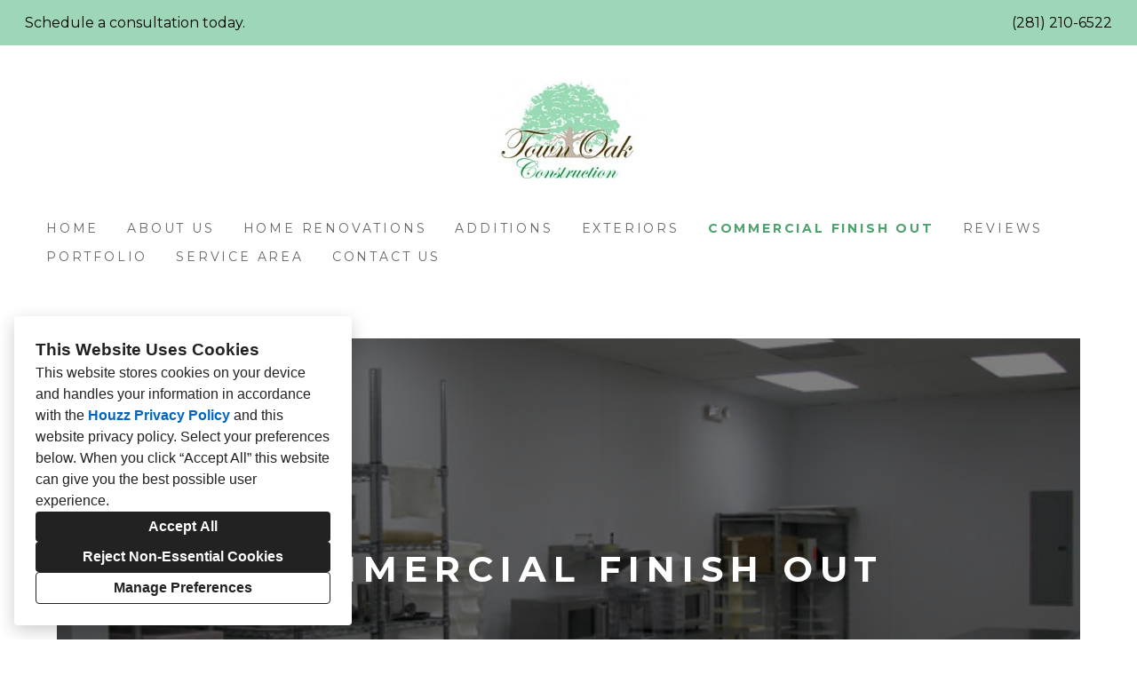

--- FILE ---
content_type: text/html; charset=utf-8
request_url: https://townoakconstruction.com/commercial-finish-out
body_size: 13563
content:
<!DOCTYPE html><html lang="en-US"><head><meta charSet="utf-8"/><meta name="viewport" content="width=device-width"/><title>Commercial Finish Out</title><base href="/"/><link rel="shortcut icon" href="data:image/x-icon;,"/><meta name="robots" content="all"/><link rel="preconnect" href="https://fonts.houzz.com/" crossorigin="anonymous"/><link rel="dns-prefetch" href="//fonts.houzz.com"/><link rel="stylesheet" href="https://fonts.houzz.com/css?family=Open+Sans:600,700,400,400i|Montserrat:700,400,600,400i,700i&amp;display=swap"/><link rel="canonical" href="https://townoakconstruction.com/commercial-finish-out"/><meta property="og:title" content="Commercial Finish Out - Town Oak Construction"/><meta property="og:type" content="website"/><meta property="og:image" content="https://st.hzcdn.com/siteuploads/site_55568508/town-oak-logo.jpg_1611682004_34153.jpeg?1611682004"/><meta property="og:url" content="https://townoakconstruction.com/commercial-finish-out"/><style class="sd-theme-properties">:root{--body-margin: 0;--body-background-color: #ffffff;--body-background-image: none;--body-text-align: center;--logo-title-font-size: 32px;--logo-title-font-weight: 400;--logo-title-font-family: "Montserrat", "proxima-nova", "Helvetica Neue", Helvetica, Arial, sans-serif;--logo-title-color: #000000;--logo-title-letter-spacing: 0.4em;--logo-title-line-height: 1.7;--logo-subtitle-font-size: 14px;--logo-subtitle-font-weight: 400;--logo-subtitle-font-family: "Montserrat", "proxima-nova", "Helvetica Neue", Helvetica, Arial, sans-serif;--logo-subtitle-color: #666666;--logo-subtitle-letter-spacing: 0.3em;--logo-subtitle-line-height: 1;--header-background-color: #ffffff;--footer-background-color: #fafafa;--footer-text-color: #000000;--navigation-link-font-size: 14px;--navigation-link-font-weight: 400;--navigation-link-font-family: "Montserrat", "proxima-nova", "Helvetica Neue", Helvetica, Arial, sans-serif;--navigation-link-color: #666666;--navigation-link-letter-spacing: 0.2em;--navigation-link-line-height: 1.2;--navigation-link-text-transform: uppercase;--navigation-link-font-variant: normal;--navigation-link-active-color: #4da16a;--navigation-link-active-font-weight: 700;--navigation-mobile-button-color: #4da16a;--navigation-dropdown-link-color: #000000;--navigation-dropdown-link-active-color: #000000;--navigation-dropdown-background-color: #ffffff;--text-title-1-font-size-responsive: 2.5rem;--text-title-1-font-size-responsive-min: 18px;--text-title-1-font-size: 40px;--text-title-1-font-weight: 700;--text-title-1-font-family: "Montserrat", "proxima-nova", "Helvetica Neue", Helvetica, Arial, sans-serif;--text-title-1-color: #000000;--text-title-1-letter-spacing: 0.2em;--text-title-1-line-height: 1.2;--text-title-2-font-size-responsive: 1.75rem;--text-title-2-font-size-responsive-min: 18px;--text-title-2-font-size: 28px;--text-title-2-font-weight: 600;--text-title-2-font-family: "Montserrat", "proxima-nova", "Helvetica Neue", Helvetica, Arial, sans-serif;--text-title-2-color: #000000;--text-title-2-letter-spacing: 0.2em;--text-title-2-line-height: 1.2;--text-title-3-font-size-responsive: 1.5rem;--text-title-3-font-size-responsive-min: 18px;--text-title-3-font-size: 24px;--text-title-3-font-weight: 400;--text-title-3-font-family: "Montserrat", "proxima-nova", "Helvetica Neue", Helvetica, Arial, sans-serif;--text-title-3-color: #000000;--text-title-3-letter-spacing: 0em;--text-title-3-line-height: 1.5;--text-title-4-font-size: 16px;--text-title-4-font-weight: 400;--text-title-4-font-family: "Montserrat", "proxima-nova", "Helvetica Neue", Helvetica, Arial, sans-serif;--text-title-4-color: #000000;--text-title-4-letter-spacing: 0.2em;--text-title-4-line-height: 1.2;--text-body-1-font-size-responsive: 1.25rem;--text-body-1-font-size-responsive-min: 16px;--text-body-1-font-size: 20px;--text-body-1-font-weight: 400;--text-body-1-font-family: "Montserrat", "proxima-nova", "Helvetica Neue", Helvetica, Arial, sans-serif;--text-body-1-color: #444444;--text-body-1-letter-spacing: 0em;--text-body-1-line-height: 1.5;--text-body-2-font-size: 16px;--text-body-2-font-weight: 400;--text-body-2-font-family: "Montserrat", "proxima-nova", "Helvetica Neue", Helvetica, Arial, sans-serif;--text-body-2-color: #444444;--text-body-2-letter-spacing: 0em;--text-body-2-line-height: 1.5;--text-caption-font-size: 14px;--text-caption-font-weight: 400;--text-caption-font-family: "Montserrat", "proxima-nova", "Helvetica Neue", Helvetica, Arial, sans-serif;--text-caption-color: #000000;--text-caption-letter-spacing: 0em;--text-caption-line-height: 1.2;--text-link-color: #003f88;--text-link-decoration: none;--text-link-hover-color: #003f88;--text-link-hover-decoration: underline;--button-background-color: #4da16a;--button-font-size: 18px;--button-font-weight: 700;--button-font-family: "Montserrat", "proxima-nova", "Helvetica Neue", Helvetica, Arial, sans-serif;--button-color: #FFFFFF;--button-letter-spacing: 0.2em;--button-line-height: 1.4;--form-input-label-font-size: 14px;--form-input-label-font-weight: 400;--form-input-label-font-family: "Montserrat", "proxima-nova", "Helvetica Neue", Helvetica, Arial, sans-serif;--form-input-label-color: #000000;--form-input-label-letter-spacing: 0em;--form-input-label-line-height: 1.2;--form-input-placeholder-text-color: #ABABAB;--form-input-active-text-font-size: 16px;--form-input-active-text-font-weight: 400;--form-input-active-text-font-family: "Montserrat", "proxima-nova", "Helvetica Neue", Helvetica, Arial, sans-serif;--form-input-active-text-color: #000000;--form-input-active-text-letter-spacing: 0em;--form-input-active-text-line-height: 1.7;--form-input-invalid-text-font-size: 16px;--form-input-invalid-text-font-weight: 400;--form-input-invalid-text-font-family: "Montserrat", "proxima-nova", "Helvetica Neue", Helvetica, Arial, sans-serif;--form-input-invalid-text-color: #FF0000;--form-input-invalid-text-letter-spacing: 0em;--form-input-invalid-text-line-height: 1.2;--form-input-border-width: 1px;--form-input-border-color: #BABABA;--form-input-background-color: #ffffff;--social-media-label-font-size: 16px;--social-media-label-font-weight: 400;--social-media-label-font-family: "Open Sans", "proxima-nova", "Helvetica Neue", Helvetica, Arial, sans-serif;--social-media-label-color: #000000;--social-media-label-letter-spacing: 0em;--social-media-label-line-height: 1.2;--social-media-profile-url-font-size: 14px;--social-media-profile-url-font-weight: 400;--social-media-profile-url-font-family: "Open Sans", "proxima-nova", "Helvetica Neue", Helvetica, Arial, sans-serif;--social-media-profile-url-color: #ABABAB;--social-media-profile-url-letter-spacing: 0em;--social-media-profile-url-line-height: 1.2;--social-media-icon-color: #bbbbbb;--social-media-icon-size: 16px;--social-media-icon-background-color: transparent;--social-media-icon-border-radius: 0;--contact-font-size: 16px;--contact-font-weight: 400;--contact-font-family: "Montserrat", "proxima-nova", "Helvetica Neue", Helvetica, Arial, sans-serif;--contact-color: #666666;--contact-letter-spacing: 0em;--contact-line-height: 1.6;--contact-icon-color: #bbbbbb;--contact-icon-size: 16px;--slideshow-background-color: #FFFFFF;--slideshow-next-back-button-color: #000000;--slideshow-arrow-icon-color: #FFFFFF;--slideshow-progress-bar-background-color: #f5f5f5;--slideshow-progress-bar-color: #000000;--review-arrow-icon-color: #00000;--review-star-icon-color: #ffbe28;--review-progress-bar-background-color: rgba(245,245,245,0);--review-progress-bar-color: rgba(0,0,0,0);--review-slideshow-body-font-style: italic;--divider-background-color: #c4c4c4;--divider-border-width: 1px;--primary-color: #000000;--secondary-color: #FFFFFF;--project-caption-font-size: 14px;--project-caption-font-weight: 400;--project-caption-font-family: "Montserrat", "proxima-nova", "Helvetica Neue", Helvetica, Arial, sans-serif;--project-caption-letter-spacing: 0em;--project-caption-line-height: 1.2;--project-hovered-caption-font-size: 22px;--project-hovered-caption-font-weight: 400;--project-hovered-caption-font-family: "Montserrat", "proxima-nova", "Helvetica Neue", Helvetica, Arial, sans-serif;--project-hovered-caption-letter-spacing: 0em;--project-hovered-caption-line-height: 1.2;--project-page-title-font-size: 36px;--project-page-title-font-weight: 700;--project-page-title-font-family: "Open Sans", "proxima-nova", "Helvetica Neue", Helvetica, Arial, sans-serif;--project-page-title-color: #000000;--project-page-title-letter-spacing: 0em;--project-page-title-line-height: 1.2;--project-page-description-font-size: 16px;--project-page-description-font-weight: 400;--project-page-description-font-family: "Open Sans", "proxima-nova", "Helvetica Neue", Helvetica, Arial, sans-serif;--project-page-description-color: #000000;--project-page-description-letter-spacing: 0em;--project-page-description-line-height: 1.2;--pill-background-color: #FFF;--pill-border-color: #E6E6E6;--pill-border-radius: 18px;--pill-font-size: 14px;--pill-font-weight: 600;--pill-font-family: "Open Sans", "proxima-nova", "Helvetica Neue", Helvetica, Arial, sans-serif;--pill-color: #222;--pill-letter-spacing: 0em;--pill-line-height: 1.2;--pill-active-background-color: #222;--pill-active-border-color: #222;--pill-active-color: #FFF;}</style><script>window.HZ = window.HZ || {};
window.HZ.ctx = window.HZ.ctx || {};
window._nextRequestId = (document.cookie.split('; ').filter(function (c) { return c.indexOf('rid=') === 0 })[0] || '').split('=')[1];</script><meta name="next-head-count" content="16"/><link rel="preload" href="https://st.hzcdn.com/fe/next-pro-site/8627cc2/_next/static/css/03d35271bd00a657.css" as="style"/><link rel="stylesheet" href="https://st.hzcdn.com/fe/next-pro-site/8627cc2/_next/static/css/03d35271bd00a657.css" data-n-g=""/><link rel="preload" href="https://st.hzcdn.com/fe/next-pro-site/8627cc2/_next/static/css/49a0e59cd1a9a88c.css" as="style"/><link rel="stylesheet" href="https://st.hzcdn.com/fe/next-pro-site/8627cc2/_next/static/css/49a0e59cd1a9a88c.css" data-n-p=""/><noscript data-n-css=""></noscript><script defer="" nomodule="" src="https://st.hzcdn.com/fe/next-pro-site/8627cc2/_next/static/chunks/polyfills-c67a75d1b6f99dc8.js"></script><script src="https://st.hzcdn.com/fe/next-pro-site/8627cc2/_next/static/chunks/webpack-84503ddca6047957.js" defer=""></script><script src="https://st.hzcdn.com/fe/next-pro-site/8627cc2/_next/static/chunks/framework-4e394e7c4259c5e7.js" defer=""></script><script src="https://st.hzcdn.com/fe/next-pro-site/8627cc2/_next/static/chunks/main-396d484ce784f6b5.js" defer=""></script><script src="https://st.hzcdn.com/fe/next-pro-site/8627cc2/_next/static/chunks/pages/_app-743a13f47e4f78f7.js" defer=""></script><script src="https://st.hzcdn.com/fe/next-pro-site/8627cc2/_next/static/chunks/ddc9e94f-34c95ee577d886b0.js" defer=""></script><script src="https://st.hzcdn.com/fe/next-pro-site/8627cc2/_next/static/chunks/29107295-1494f237b9e407ad.js" defer=""></script><script src="https://st.hzcdn.com/fe/next-pro-site/8627cc2/_next/static/chunks/472-90b72fc571280793.js" defer=""></script><script src="https://st.hzcdn.com/fe/next-pro-site/8627cc2/_next/static/chunks/pages/site/by-host/%5Bdomain%5D/%5B%5B...path%5D%5D-38211fb66482d1b7.js" defer=""></script><script src="https://st.hzcdn.com/fe/next-pro-site/8627cc2/_next/static/p1qLbCLd_sLN2jVfR_jnD/_buildManifest.js" defer=""></script><script src="https://st.hzcdn.com/fe/next-pro-site/8627cc2/_next/static/p1qLbCLd_sLN2jVfR_jnD/_ssgManifest.js" defer=""></script></head><body><div id="__next"><div class="page"><a class="sd-skip-to-content" href="#start-of-main">Skip to main content</a><header itemID="local-business-seo" itemscope="" itemType="http://schema.org/LocalBusiness" class="preset1" data-testid="header-block"><button style="background-color:var(--header-promo-banner-background, #9DD7B7);color:var(--header-promo-banner-color, #000000)" disabled="" class="unstyled-button promoBanner promoBanner--mobile promoBanner--collapsed"><div class="promoBanner__grid"><p class="promoBanner__content">Schedule a consultation today.</p></div></button><div style="background-color:var(--header-promo-banner-background, #9DD7B7);color:var(--header-promo-banner-color, #000000)" class="promoBanner promoBanner--desktop"><div class="promoBanner__grid"><p class="promoBanner__content">Schedule a consultation today.</p><div class="promoBanner__contact"><a href="tel:(281) 210-6522">(281) 210-6522</a></div></div></div><div class="header header--center"><meta content="Town Oak Construction" itemProp="name"/><a class="logo" href="./" itemType="http://schema.org/ImageObject"><img class="logo__img" src="https://st.hzcdn.com/siteuploads/site_55568508/town-oak-logo.jpg_1611682004_34153.jpeg?1611682004" alt="Town Oak Construction logo" itemProp="image"/></a><nav class="nav nav-desktop"><ul><li><a href="." class="nav__link">Home</a></li><li><a href="about-us" class="nav__link">About Us</a></li><li><a href="home-renovations" class="nav__link">Home Renovations</a></li><li><a href="additions" class="nav__link">Additions</a></li><li><a href="exteriors" class="nav__link">Exteriors</a></li><li><a href="commercial-finish-out" class="nav__link nav__link--active">Commercial Finish Out</a></li><li><a href="reviews" class="nav__link">Reviews</a></li><li><a href="portfolio" class="nav__link">Portfolio</a></li><li><a href="service-area" class="nav__link">Service Area</a></li><li><a href="contact-us" class="nav__link">Contact Us</a></li></ul></nav><div class="nav-mobile" data-testid="nav-mobile"><nav class="nav nav--vertical"><ul><li><a href="." class="nav__link">Home</a></li><li><a href="about-us" class="nav__link">About Us</a></li><li><a href="home-renovations" class="nav__link">Home Renovations</a></li><li><a href="additions" class="nav__link">Additions</a></li><li><a href="exteriors" class="nav__link">Exteriors</a></li><li><a href="commercial-finish-out" class="nav__link nav__link--active">Commercial Finish Out</a></li><li><a href="reviews" class="nav__link">Reviews</a></li><li><a href="portfolio" class="nav__link">Portfolio</a></li><li><a href="service-area" class="nav__link">Service Area</a></li><li><a href="contact-us" class="nav__link">Contact Us</a></li></ul></nav><button aria-label="Menu Button" class="unstyled-button nav-mobile-button nav-mobile-button__menu"><svg class="svg-icon nav-mobile-button__icon" style="fill:currentColor;font-size:1em" viewBox="0 0 20 20" width="1em" height="1em" focusable="false" aria-hidden="true" role="presentation"><path d="M1.25 2.5V5h17.5V2.5zm17.5 6.25H1.25v2.5h17.5zM1.25 17.5h17.5V15H1.25z"></path></svg></button><button aria-label="Menu Button" class="unstyled-button nav-mobile-button nav-mobile-button__close"><svg class="svg-icon nav-mobile-button__icon" style="fill:currentColor;font-size:1em" viewBox="0 0 20 20" width="1em" height="1em" focusable="false" aria-hidden="true" role="presentation"><path d="M17.576 5.076l-2.653-2.652-4.924 4.925-4.924-4.925-2.652 2.653 4.925 4.924-4.925 4.924 2.653 2.653L10 12.653l4.924 4.925 2.653-2.653-4.925-4.924 4.925-4.924z"></path></svg></button></div></div></header><div id="start-of-main" tabindex="-1"></div><div class="section section--size-standard preset1 section--wide" data-testid="section-block"><div class="overlay-container"><div class="section__content"><div class="section section--size-standard preset1 section--narrow" data-testid="section-block"><figure class="background-image"><div class="background-image__inner" style="background-position:center;background-image:url(https://st.hzcdn.com/simgs/3ea1712705a94f74_9-9295/commercial-20projects.jpg)"></div></figure><div class="overlay-container" style="background-color:rgba(0,0,0,0.5)"><div class="section__content"><h1 class="title title--center-align title--br-none title--full-width" style="color:#ffffff">COMMERCIAL FINISH OUT</h1></div></div></div></div></div></div><div class="section section--size-tall preset1 section--narrow" data-testid="section-block"><div class="overlay-container"><div class="section__content"><h2 class="title title--left-align title--br-none title--full-width">WHAT IS COMMERCIAL REMODELING?</h2><div class="spacer spacer--12" data-testid="spacer"></div><h3 class="title title--left-align title--br-none title--full-width">LEARN HOW WE CUSTOMIZE COOKIE-CUTTER SPACES IN THE WOODLANDS, TX</h3><div class="spacer spacer--24" data-testid="spacer"></div><div class="paragraph paragraph--align-left text-body-2 paragraph__list_spacing"><p>Commercial remodeling involves tearing out irrelevant features and updating the space to suit a tenant&#x27;s needs. In other words, you&#x27;ll need a commercial remodeling contractor&#x27;s help transforming a former office space into a storefront or restaurant. Town Oak Construction LLC in The Woodlands, TX is standing by to assist you.</p><p><br/></p><p>Let us know what kind of remodeling work you need done, and we&#x27;ll provide a free estimate and proposal upfront. Call 281-210-6522 now to speak with our team.</p></div><div class="spacer spacer--60" data-testid="spacer"></div><h3 class="title title--left-align title--br-none title--full-width">OUR SIGNATURE PROJECTS</h3><div class="spacer spacer--24" data-testid="spacer"></div><div class="paragraph paragraph--align-left text-body-2 paragraph__list_spacing"><p>You should be picky when choosing a commercial remodeling contractor. Rest assured that Town Oak Construction has extensive experience handling projects like yours.</p><p><br/></p><p>Some of our recent commercial remodeling projects in The Woodlands, TX include...</p><p><br/></p><p><strong>Renovating and updating a cafe | Building out a State Farm office and Gigi&#x27;s Cupcakes store | Creating an office space within a manufacturing warehouse</strong></p><p><br/></p><p>We take pride in going above and beyond to serve our commercial clients. Contact us today to tell us how we can help you.</p></div></div></div></div><div role="presentation" style="flex:1"></div><footer class="footer footer--centered preset1" data-testid="footer-block"><div class="footer__item"><address class="address contact-block" data-testid="contact-block"><div itemID="local-business-seo" itemscope="" itemType="http://schema.org/LocalBusiness"><div class="contact-block__field-container"><div class="icon-container"><svg class="svg-icon " style="fill:currentColor;font-size:1em" viewBox="0 0 20 20" width="1em" height="1em" focusable="false" aria-hidden="true" role="presentation"><path d="M17.5 7.5v-.005c0-4.142-3.358-7.5-7.5-7.5s-7.5 3.358-7.5 7.5c0 3.146 1.937 5.84 4.683 6.953l.05.018L9.999 20l2.766-5.534c2.795-1.131 4.732-3.822 4.734-6.966zM10 4.615c1.593 0 2.885 1.292 2.885 2.885S11.593 10.385 10 10.385c-1.593 0-2.885-1.292-2.885-2.885 0-1.593 1.292-2.885 2.885-2.885z"></path></svg></div><a target="_blank" rel="noopener" class="contact-block__link" href="https://www.google.com/maps/search/?api=1&amp;query=4747%20Research%20Forest%20Dr%20Suite%20180%20%23403%2C%20The%20Woodlands%2C%20TX%2077381" itemProp="hasMap"><span itemProp="address">4747 Research Forest Dr Suite 180 #403, The Woodlands, TX 77381</span></a></div><div class="contact-block__field-container"><div class="icon-container"><svg class="svg-icon " style="fill:currentColor;font-size:1em" viewBox="0 0 20 20" width="1em" height="1em" focusable="false" aria-hidden="true" role="presentation"><path d="M20 14.661l-4.345-2.17c-.174-.089-.379-.141-.597-.141-.434 0-.819.207-1.062.528l-.002.003-1.125 1.5c-.178.236-.429.409-.718.487l-.009.002c-.099.024-.212.038-.329.038-.197 0-.384-.039-.556-.11l.01.004c-1.473-.576-2.735-1.394-3.797-2.416l.004.004a10.025 10.025 0 01-2.251-3.593l-.022-.07c-.057-.157-.09-.338-.09-.526 0-.229.049-.447.136-.644l-.004.01c.097-.176.225-.324.379-.439l.004-.003L7.12 6c.32-.246.524-.629.524-1.06 0-.219-.053-.425-.146-.608l.003.008L5.335 0 .001 2.666c0 6.625 5.266 11.934 5.327 12 .068.061 5.373 5.334 12 5.334z"></path></svg></div><a target="_blank" rel="noopener noreferrer" class="contact-block__link" href="tel:281-210-6522"><span itemProp="telephone">(281) 210-6522</span></a></div></div></address></div><div class="footer__item"><ul class="social-links"><li class="social-links__item"><a target="_blank" rel="noopener noreferrer" href="https://www.houzz.com/pro/daverupp" class="social-link social-link--houzz" aria-label="Houzz"><svg class="social-svg-icon" viewBox="0 0 20 20" fill="currentcolor" xmlns="http://www.w3.org/2000/svg"><path d="M12.188 13.281H7.813v5.469H2.344V1.25h4.375v4.19l10.938 3.369v9.941h-5.469z"></path></svg></a></li><li class="social-links__item"><a target="_blank" rel="noopener noreferrer" href="https://www.facebook.com/Town-Oak-Construction-179820455383544/" class="social-link social-link--facebook" aria-label="Facebook"><svg class="social-svg-icon" viewBox="0 0 20 20" fill="currentcolor" xmlns="http://www.w3.org/2000/svg"><path d="M20 10c-.004 4.969-3.629 9.091-8.38 9.867l-.058.008v-6.987h2.325l.45-2.888h-2.775V8.125a1.2648 1.2648 0 01-.006-.128c0-.799.648-1.446 1.446-1.446.065 0 .129.004.192.013l-.007-.001h1.263V4.1c-.666-.116-1.439-.189-2.227-.2h-.011c-.079-.006-.172-.01-.266-.01-1.95 0-3.53 1.58-3.53 3.53 0 .134.007.266.022.396L8.437 7.8V10H5.9v2.887h2.537v6.988c-4.81-.782-8.438-4.906-8.438-9.877 0-5.523 4.477-10 10-10s10 4.477 10 10V10z"></path></svg></a></li></ul></div><div class="footer__item"><div class="footer__links"><a target="_blank" rel="noopener" class="houzz-link" href="https://www.houzz.com/for-pros/software-general-contractor-custom-website"><span class="houzz-link__text">Created with</span><span class="houzz-link__logo"><svg viewBox="158 0 409.46 127.6"><title>Houzz</title><g fill="currentColor"><path d="M312.93,64.24A37.67,37.67,0,0,0,251.68,76a36.16,36.16,0,0,0-2.91,14.46,36.7,36.7,0,0,0,10.87,26.29,38,38,0,0,0,11.9,7.89,38.81,38.81,0,0,0,29.47,0,38,38,0,0,0,11.9-7.89A36.71,36.71,0,0,0,323.8,90.46,36.12,36.12,0,0,0,320.89,76,37.9,37.9,0,0,0,312.93,64.24Zm-7.16,35.28a20.23,20.23,0,0,1-4.15,7,19.35,19.35,0,0,1-6.56,4.55,23.82,23.82,0,0,1-17.55,0,19.3,19.3,0,0,1-6.56-4.55,20.12,20.12,0,0,1-4.16-7,28.17,28.17,0,0,1,0-18.14,20.14,20.14,0,0,1,4.16-7,19.32,19.32,0,0,1,6.56-4.55,23.75,23.75,0,0,1,17.55,0,19.34,19.34,0,0,1,6.56,4.55,20.27,20.27,0,0,1,4.15,7,28.19,28.19,0,0,1,0,18.14Z"></path><polygon points="481.42 68.48 481.42 55.12 425.6 55.12 425.6 69.07 461.27 69.07 424.31 112.35 424.31 125.85 483.43 125.85 483.43 111.9 444.19 111.9 481.42 68.48"></polygon><polygon points="518.22 111.9 555.45 68.48 555.45 55.12 499.63 55.12 499.63 69.07 535.3 69.07 498.34 112.35 498.34 125.85 557.46 125.85 557.46 111.9 518.22 111.9"></polygon><path d="M215.81,55.76c-10.44-4.32-23.25-2.54-31.54,4.14V30.13H168.61v95.71h15.67V88.21c0-7.16,2.06-19.17,15.83-19.17,12.64,0,17.13,10.33,17.13,19.17v37.62h15.65V83.06C232.88,70.2,226.66,60.25,215.81,55.76Z"></path><path d="M390.76,93.74a25.33,25.33,0,0,1-.91,6.55,17.93,17.93,0,0,1-2.94,6h0a15.35,15.35,0,0,1-5.27,4.41,20.35,20.35,0,0,1-16.25,0,15.37,15.37,0,0,1-5.27-4.41,17.82,17.82,0,0,1-2.94-6,25.5,25.5,0,0,1-.92-6.55V55H340.72V95.3c0,15,6.62,25,19.95,30a37.8,37.8,0,0,0,25.86-.06c16.36-6.18,19.79-19.72,19.79-30V55.17H390.76Z"></path></g></svg></span></a><a href="privacy" class="footer__privacy_link">Privacy Policy</a><button class="unstyled-button footer__privacy_link">Cookies Setting</button></div></div></footer></div><div></div></div><script id="__NEXT_DATA__" type="application/json">{"props":{"pageProps":{"baseHref":"/site/by-host/townoakconstruction.com/","translationFile":{"e8dfa1ccdc68460b8b183a05da0ce623":{"ACCEPT_ALL":"Accept All","REJECT_OPTIONAL":"Reject Non-Essential Cookies","MANAGE_PREFERENCE":"Manage Preferences","OPEN_MANAGE_DIALOG_TITLE":"Open a dialog to customize your preferences","COOKIE_BANNER_TITLE":"This Website Uses Cookies","COOKIE_BANNER_CONTENT":"This website stores cookies on your device and handles your information in accordance with the \u003ct1\u003eHouzz Privacy Policy\u003c/t1\u003e and \u003ct2\u003ethis website privacy policy\u003c/t2\u003e. Select your preferences below. When you click “{ACCEPT_ALL}” this website can give you the best possible user experience.","CONFIRM_CHOICES":"Continue with selected cookies","DISMISS_DIALOG":"Cancel","DIALOG_DESCRIPTION_1":"Your privacy is important. You can select your cookie preferences as described below. You can modify your preferences at any time.","DIALOG_DESCRIPTION_2":"Read more about the \u003ct1\u003eHouzz Privacy Policy link\u003c/t1\u003e and \u003ct2\u003ethis website privacy policy\u003c/t2\u003e for more information about how these cookies are used.","DIALOG_DESCRIPTION_3":"This website uses cookies and similar technologies. Strictly necessary cookies are necessary for our website to function properly. If you consent to the use of other cookies, we use them to personalize your experience, serve you relevant content, and improve our products and services.","MAP_PRIVACY_BLOCK_TITLE":"This Content Requires Cookies","HOUZZ_PRESERVED_LABEL":"Cookies Installed by Houzz","SITE_PRESERVED_LABEL":"Other Installed Cookies","ACCEPT_FN_COOKIES":"Enable Functionality Cookies","NAME_OF_necessary":"Strictly Necessary Cookies","DESC_OF_necessary":"These cookies are necessary for our website to function properly and cannot be switched off in our systems. They are usually only set in response to actions made by you which amount to a request for services, such as setting your privacy preferences, or filling in forms or where they’re essential to provide you with a service you have requested. You cannot opt-out of these cookies. You can set your browser to block or alert you about these cookies, but if you do, some parts of the site will not then work. These cookies do not store any personally identifiable information","NAME_OF_fn":"Functionality Cookies","DESC_OF_fn":"These cookies enable the website to provide enhanced functionality and personalization. They may be set by us or by third party providers whose services we have added to our pages. If you do not allow these cookies then some or all of these services may not function properly.","TMP_OF_fn":"Example: We use cookies to provide functionality X, Y and Z. Please refer to [link] of third party provider for more information.","NAME_OF_anls":"Analytics Cookies","DESC_OF_anls":"These cookies allow us to count visits and traffic sources so we can measure and improve the performance of our site. They help us to know which pages are the most and least popular and see how visitors move around the site, which helps us optimize your experience. All information these cookies collect is aggregated and therefore anonymous. If you do not allow these cookies we will not be able to use your data in this way.","TMP_OF_anls":"Example: We use [third party vendors] to measure and improve the performance of our site and optimize your experience. Please refer to [third party url] for more information.","NAME_OF_psn":"Personalization Cookies","TMP_OF_psn":"Example: These cookies are used to personalize user experience, this may include things like personalized product recommendations, targeted advertising, and customized content. Please refer to [third party url] for more information.","NAME_OF_ad":"Marketing Cookies","TMP_OF_ad":"Example: These cookies are used to track visitors across websites. The intention is to display ads that are relevant and engaging for the individual user and thereby more valuable for publishers and third party advertisers. Please refer to [third party url] for more information.","NAME_OF_scr":"Security Cookies","TMP_OF_scr":"Example: These cookies are used for certain security-related activities, such as multi-factor authentication, data encryption, and access controls. Please refer to [third party url] for more information.","COOKIE_SETTING":"Cookies Setting","_figma":"https://www.figma.com/file/Sykm6zlEI0fniUsghhPgfgON/Website-Services-(Site-Designer)?node-id=16635%3A35225\u0026t=L5K1fPjJSjHh64C8-0"},"108c559889adba347cd529e22b5ca0a9":{"UNDER_CONSTRUCTION":"This site is under construction!"},"7a608113204b6ec037134a90d27d462b":{"TITLE":"Houzz Pro Account Suspended","DESCRIPTION":"Is this your business? \u003ct1\u003eLog In\u003c/t1\u003e to your account on Houzz Pro to reactivate your profile."},"f1c0608b75a38f3fcc4df94eb5baf94f":{"MISSING_PRIVACY_POLICY":"The Houzz policy content could not be retrieved at this time. Please try again later."},"8b59faf5d4d6989d19b7fe578bd27768":{"THANK_YOU":"Thank you for stopping by and submitting information. We will reach out to you shortly :)","FIELD_NAME":"Name","FIELD_NAME_PLACEHOLDER":"John Doe","FIELD_EMAIL":"Email","FIELD_EMAIL_PLACEHOLDER":"john.doe@example.com","FIELD_PHONE":"Phone","FIELD_PHONE_PLACEHOLDER":"(555) 555-1234","FIELD_ZIP":"Zip","FIELD_ZIP_PLACEHOLDER":"90210","FIELD_MESSAGE":"Message","FIELD_MESSAGE_PLACEHOLDER":"Please type a message","fieldRequiredMark":"{field} (required)","BUTTON_SUBMIT":"Submit","BUTTON_SUBMITTING":"Submitting...","INVALID_REQUIRED":"Please enter a value for this field","INVALID_EMAIL":"Invalid email address","INVALID_PHONE":"Invalid phone number","SEND_FAILURE":"We could not send your message at this time. Please try again later.","DISCLAIMER_NOT_CHECKED":"You must accept the disclaimer","CONTACT_FORM_UNAVAILABLE":"Contact Form Unavailable","PRIVACY_INFO":"We care about your privacy. Please don’t submit sensitive information such as social security numbers, credit card or bank information.","ADDITIONAL_QUESTIONS":"Additional Questions","NOT_ANSWERED":"(not answered)","defaultDisclaimer":"I agree that {proName} can email and call me in response to my inquiry, as well as with tips and offers for similar services.","_figma":"https://www.figma.com/file/Sykm6zlEI0fniUsghhPgfgON/Website-Services-(Site-Designer)?type=design\u0026node-id=18193-43508\u0026t=6HOnjs8y8X2MrSSL-4"},"88c605b5676fe71c9686047f57477b65":{"POWERED_BY":"Created with","HOUZZ":"Houzz"},"b40aebaa0d378293319e4b38c35a1ee0":{"MAP_TITLE":"Map for {location}","MAP_DATA_ATTRIBUTION":"Map Data @ Google 2023"},"f8c39930b5dbfed6b59beb7031663aae":{"EMBEDDED_VIDEO":"Embedded video"},"d98b0fe59931dd7f7a35f53982f76d59":{"DEFAULT_SLIDE_DESCRIPTION":"Slide {1} of {N}"},"e80c32cb82bfdf9f52500f3bd87f4971":{"UNPUBLISHED_DATE_TEXT":"Not published"},"057e1a4403fbb950e1244af09cf2eb22":{"IFRAME_TITLE":"Floor plan preview"},"7fb922cd6c45934cb455d3eb6558cb71":{"CLOSE_BUTTON":"Close","SEND_MSG_BUTTON":"Send Message","OPEN_CONTACT_POPUP":"Open contact popup","CLOSE_CONTACT_POPUP":"Close contact popup","CLOSE_TOOLTIP":"Close tooltip","DISCLAIMER":"By clicking or tapping “Send Message”, I agree that {businessName} can email and call me in response to my inquiry, as well as with tips and offers for similar services.","SUBMITTED_TITLE":"We have received your inquiry!","SUBMITTED_DESCRIPTION":"We will get back to you by email as soon as possible.","TOOLTIP_HINT":"Have questions? Leave us a message!","DEFAULT_INTRODUCTION_MSG":"Hello and Welcome. If you have any questions, please leave us a message and we'll get back to you the next business day!","_figma":"https://www.figma.com/file/Sykm6zlEI0fniUsghhPgfgON/Website-Services-(Site-Designer)?node-id=13882%3A29888"},"816f40f8ea5751b17e47bd9721c82497":{"UNABLE_TO_RENDER":"Unable to render this element"},"d884b3c130e2d8d1be8b9b647c91cd34":{"FAILED_TO_FETCH":"Failed to fetch projects"},"17ec1ba530c3e99f21685d8ed464c03a":{"BEFORE_PHOTO_LABEL":"Before"},"bc9226caa5d7f39178080da06620749f":{"SKIP_TO_CONTENT":"Skip to main content"},"b2e36e4bd1ad601470ca0c4184ab2883":{"FILTER_BY":"Filter by","FILTERED_RESULT_MSG":"{photoCount} photos from {projectCount} projects","FILTERED_RESULT_HINT":"Filtered results based on the selected room categories","NO_PHOTO_FOUND":"No photo found","_figma":"https://www.figma.com/file/Sykm6zlEI0fniUsghhPgfgON/Website-Services-(Site-Designer)?node-id=15917%3A35323\u0026t=nOLamm70Y11bYlGH-1"},"d8cf93391fbd2aca32297f1f5fd7fe17":{"DEFAULT_REVIEWER_NAME":"Houzz User","NO_REVIEWS":"No Reviews","REVIEW_DATE":"\u003ct1\u003eReview Date:\u003c/t1\u003e {date}","READ_MORE":"Read More","MORE_REVIEWS":"More Reviews","ratingStarsAriaLabel":"Average rating: {rating} out of {maxRating} stars"},"72c9880e0eda9b107a9cc17119ec659c":{"houzz":"Houzz","facebook":"Facebook","twitter":"Twitter","youtube":"YouTube","linkedin":"LinkedIn","instagram":"Instagram","yelp":"Yelp","pinterest":"Pinterest","other":"Other"},"75a542575045cf78306393d5ee85671c":{"NEXT_SLIDE":"Next slide","PREVIOUS_SLIDE":"Previous slide"},"02a314adc9d830e0343062fb7de93c73":{"PROJECT_HIGHLIGHT_VIDEO_TITLE":"Project Highlight Video"},"b6c59bf0bc349c0a760268b58cdafe46":{"MENU":"Menu Button"},"dfb1fc7d41651709fa866518564e544a":{"LINK_PRIVACY":"Privacy","TITLE_PRIVACY":"Privacy Policy for this Site","LOADING_CONTENT":"Loading policy content...","LOADING_ERROR":"We couldn't fetch the policy content at this time. Please try again later.","CLOSE_MODAL":"Close"},"71329364d6b2f59428f94ea523192f7b":{"BEFORE_PHOTO_LABEL":"Before"}},"headContent":"{\"title\":\"Commercial Finish Out\",\"metaRobots\":\"all\",\"canonicalUrl\":\"https://townoakconstruction.com/commercial-finish-out\",\"meta\":[{\"property\":\"og:title\",\"content\":\"Commercial Finish Out - Town Oak Construction\"},{\"property\":\"og:type\",\"content\":\"website\"},{\"property\":\"og:image\",\"content\":\"https://st.hzcdn.com/siteuploads/site_55568508/town-oak-logo.jpg_1611682004_34153.jpeg?1611682004\"},{\"property\":\"og:url\",\"content\":\"https://townoakconstruction.com/commercial-finish-out\"}],\"favicon\":\"data:image/x-icon;,\",\"links\":[{\"rel\":\"preconnect\",\"href\":\"https://fonts.houzz.com/\",\"crossOrigin\":\"anonymous\"},{\"rel\":\"dns-prefetch\",\"href\":\"//fonts.houzz.com\"},{\"rel\":\"stylesheet\",\"href\":\"https://fonts.houzz.com/css?family=Open+Sans:600,700,400,400i|Montserrat:700,400,600,400i,700i\u0026display=swap\"}],\"inlineScripts\":{}}","siteDataJson":"{\"bindingData\":{\"{\\\"options\\\":{\\\"facebook\\\":true,\\\"houzz\\\":true,\\\"linkedin\\\":false,\\\"other\\\":true,\\\"twitter\\\":true},\\\"type\\\":\\\"social-links\\\"}\":{\"houzz\":\"https://www.houzz.com/pro/daverupp\",\"facebook\":\"https://www.facebook.com/Town-Oak-Construction-179820455383544/\"},\"{\\\"options\\\":{\\\"address\\\":false,\\\"email\\\":false,\\\"phone\\\":true},\\\"type\\\":\\\"contact\\\"}\":{\"formattedPhone\":\"(281) 210-6522\"}},\"currentPage\":{\"pageId\":206146,\"pathType\":\"regular\",\"path\":\"commercial-finish-out\",\"title\":\"Commercial Finish Out\",\"version\":{\"siteId\":12351,\"version\":885332,\"createdBy\":69454402,\"created\":1732657151},\"type\":\"Page\",\"props\":{\"meta\":{\"noIndex\":false},\"title\":\"Commercial Finish Out\"},\"children\":[{\"type\":\"SharedBlock\",\"props\":{\"name\":\"header\"},\"id\":\"259222\"},{\"type\":\"Section\",\"props\":{\"size\":\"standard\",\"color\":\"#000000\",\"opacity\":0,\"parallax\":false,\"position\":\"center\",\"constraint\":\"wide\"},\"children\":[{\"type\":\"Section\",\"props\":{\"size\":\"standard\",\"color\":\"#000000\",\"source\":{\"photo\":{\"image\":{\"hires\":0,\"width\":640,\"height\":480,\"imageId\":60074661,\"whiteBg\":1,\"externalId\":\"3ea1712705a94f74\",\"contentModified\":\"9295\"},\"title\":\"Commercial Projects\"}},\"opacity\":0.5,\"parallax\":false,\"position\":\"center\",\"constraint\":\"narrow\",\"backgroundType\":\"image\"},\"children\":[{\"type\":\"Title\",\"props\":{\"color\":\"#ffffff\",\"level\":1,\"content\":\"COMMERCIAL FINISH OUT\",\"textAlign\":\"center\",\"compatFullWidth\":true},\"id\":\"259225\"}],\"id\":\"259224\"}],\"id\":\"259223\"},{\"type\":\"Section\",\"props\":{\"size\":\"tall\",\"color\":\"#000000\",\"opacity\":0,\"parallax\":false,\"position\":\"center\",\"constraint\":\"narrow\",\"backgroundType\":\"none\"},\"children\":[{\"type\":\"Title\",\"props\":{\"color\":null,\"level\":2,\"content\":\"WHAT IS COMMERCIAL REMODELING?\",\"textAlign\":\"left\",\"compatFullWidth\":true},\"id\":\"259227\"},{\"type\":\"Spacer\",\"props\":{\"size\":\"12\"},\"id\":\"259228\"},{\"type\":\"Title\",\"props\":{\"color\":null,\"level\":3,\"content\":\"LEARN HOW WE CUSTOMIZE COOKIE-CUTTER SPACES IN THE WOODLANDS, TX\",\"textAlign\":\"left\",\"compatFullWidth\":true},\"id\":\"259229\"},{\"type\":\"Spacer\",\"props\":{\"size\":\"24\"},\"id\":\"259230\"},{\"type\":\"Paragraph\",\"props\":{\"alignment\":\"left\",\"fontClass\":\"text-body-2\",\"compatListSpacing\":true,\"compatNoVerticalMargin\":true,\"contentHtml\":\"\u003cp\u003eCommercial remodeling involves tearing out irrelevant features and updating the space to suit a tenant\u0026#x27;s needs. In other words, you\u0026#x27;ll need a commercial remodeling contractor\u0026#x27;s help transforming a former office space into a storefront or restaurant. Town Oak Construction LLC in The Woodlands, TX is standing by to assist you.\u003c/p\u003e\u003cp\u003e\u003cbr/\u003e\u003c/p\u003e\u003cp\u003eLet us know what kind of remodeling work you need done, and we\u0026#x27;ll provide a free estimate and proposal upfront. Call 281-210-6522 now to speak with our team.\u003c/p\u003e\"},\"id\":\"259231\"},{\"type\":\"Spacer\",\"props\":{\"size\":\"60\"},\"id\":\"259232\"},{\"type\":\"Title\",\"props\":{\"color\":null,\"level\":3,\"content\":\"OUR SIGNATURE PROJECTS\",\"textAlign\":\"left\",\"compatFullWidth\":true},\"id\":\"259233\"},{\"type\":\"Spacer\",\"props\":{\"size\":\"24\"},\"id\":\"259234\"},{\"type\":\"Paragraph\",\"props\":{\"alignment\":\"left\",\"fontClass\":\"text-body-2\",\"compatListSpacing\":true,\"compatNoVerticalMargin\":true,\"contentHtml\":\"\u003cp\u003eYou should be picky when choosing a commercial remodeling contractor. Rest assured that Town Oak Construction has extensive experience handling projects like yours.\u003c/p\u003e\u003cp\u003e\u003cbr/\u003e\u003c/p\u003e\u003cp\u003eSome of our recent commercial remodeling projects in The Woodlands, TX include...\u003c/p\u003e\u003cp\u003e\u003cbr/\u003e\u003c/p\u003e\u003cp\u003e\u003cstrong\u003eRenovating and updating a cafe | Building out a State Farm office and Gigi\u0026#x27;s Cupcakes store | Creating an office space within a manufacturing warehouse\u003c/strong\u003e\u003c/p\u003e\u003cp\u003e\u003cbr/\u003e\u003c/p\u003e\u003cp\u003eWe take pride in going above and beyond to serve our commercial clients. Contact us today to tell us how we can help you.\u003c/p\u003e\"},\"id\":\"259235\"}],\"id\":\"259226\"},{\"type\":\"SharedBlock\",\"props\":{\"name\":\"footer\"},\"id\":\"259236\"}],\"id\":\"259221\"},\"displayName\":\"Town Oak Construction\",\"locale\":\"en-US\",\"pages\":[{\"type\":\"Page\",\"path\":\"\",\"pathType\":\"regular\",\"props\":{\"title\":\"Home\"}},{\"type\":\"Page\",\"path\":\"about-us\",\"pathType\":\"regular\",\"props\":{\"title\":\"About Us\"}},{\"type\":\"Page\",\"path\":\"additions\",\"pathType\":\"regular\",\"props\":{\"title\":\"Additions\"}},{\"type\":\"Page\",\"path\":\"commercial-finish-out\",\"pathType\":\"regular\",\"props\":{\"title\":\"Commercial Finish Out\"}},{\"type\":\"Page\",\"path\":\"contact-us\",\"pathType\":\"regular\",\"props\":{\"title\":\"Contact Us\"}},{\"type\":\"Page\",\"path\":\"exteriors\",\"pathType\":\"regular\",\"props\":{\"title\":\"Exteriors\"}},{\"type\":\"Page\",\"path\":\"home-renovations\",\"pathType\":\"regular\",\"props\":{\"title\":\"Home Renovations\"}},{\"type\":\"Page\",\"path\":\"portfolio\",\"pathType\":\"regular\",\"props\":{\"title\":\"Portfolio\"}},{\"type\":\"Page\",\"path\":\"privacy\",\"pathType\":\"policy\",\"props\":{\"title\":\"Privacy Policy\"}},{\"type\":\"Page\",\"path\":\"reviews\",\"pathType\":\"regular\",\"props\":{\"title\":\"Reviews\"}},{\"type\":\"Page\",\"path\":\"service-area\",\"pathType\":\"regular\",\"props\":{\"title\":\"Service Area\"}}],\"path\":\"commercial-finish-out\",\"sharedBlocks\":{\"footer\":{\"type\":\"Footer\",\"props\":{\"policyLinks\":[\"privacy\"]},\"children\":[{\"type\":\"Contact\",\"props\":{\"phone\":\"(281) 210-6522\",\"address\":\"4747 Research Forest Dr Suite 180 #403, The Woodlands, TX 77381\",\"showIcons\":true},\"id\":\"259238\"},{\"type\":\"SocialLinks\",\"props\":{\"binding\":{\"type\":\"social-links\",\"options\":{\"houzz\":true,\"other\":true,\"twitter\":true,\"facebook\":true,\"linkedin\":false}},\"direction\":\"row\"},\"id\":\"259239\"}],\"id\":\"259237\"},\"header\":{\"type\":\"Header\",\"props\":{\"alt\":\"Town Oak Construction logo\",\"src\":\"https://st.hzcdn.com/siteuploads/site_55568508/town-oak-logo.jpg_1611682004_34153.jpeg?1611682004\",\"size\":500,\"layout\":\"center\",\"logoType\":\"upload\",\"navigation\":[\"\",\"about-us\",\"home-renovations\",\"additions\",\"exteriors\",\"commercial-finish-out\",\"reviews\",\"portfolio\",\"service-area\",\"contact-us\"],\"promoBanner\":{\"cta\":null,\"bgColor\":\"#9DD7B7\",\"textColor\":\"#000000\",\"contactInfo\":{\"binding\":{\"type\":\"contact\",\"options\":{\"email\":false,\"phone\":true,\"address\":false}}},\"bannerContent\":\"Schedule a consultation today.\"},\"useDefaultSize\":true},\"id\":\"259240\"}},\"siteId\":12351,\"poweredByHouzzLink\":\"https://www.houzz.com/for-pros/software-general-contractor-custom-website\",\"privacySettings\":{\"gtmEnabled\":false,\"displayName\":\"Town Oak Construction\"},\"isProInArrear\":false,\"siteOwnerUserName\":\"daverupp\"}","theme":{"id":939347,"version":885332,"themeVersion":1,"properties":{"pillColor":"#222","bodyMargin":"0","buttonColor":"#FFFFFF","contactColor":"#666666","pillFontSize":"14px","primaryColor":"#000000","bodyTextAlign":"center","textLinkColor":"#003f88","buttonFontSize":"18px","logoTitleColor":"#000000","pillFontFamily":"Open Sans","pillFontWeight":600,"pillLineHeight":1.2,"secondaryColor":"#FFFFFF","textBody1Color":"#444444","textBody2Color":"#444444","contactFontSize":"16px","contactIconSize":"16px","footerTextColor":"#000000","pillActiveColor":"#FFF","pillBorderColor":"#E6E6E6","textTitle1Color":"#000000","textTitle2Color":"#000000","textTitle3Color":"#000000","textTitle4Color":"#000000","buttonFontFamily":"Montserrat","buttonFontWeight":"700","buttonLineHeight":"1.4","contactIconColor":"#bbbbbb","pillBorderRadius":"18px","textCaptionColor":"#000000","contactFontFamily":"Montserrat","contactFontWeight":"400","contactLineHeight":"1.6","logoSubtitleColor":"#666666","logoTitleFontSize":"32px","pillLetterSpacing":"0em","textBody1FontSize":"20px","textBody2FontSize":"16px","dividerBorderWidth":"1px","textLinkDecoration":"none","textLinkHoverColor":"#003f88","textTitle1FontSize":"40px","textTitle2FontSize":"28px","textTitle3FontSize":"24px","textTitle4FontSize":"16px","bodyBackgroundColor":"#ffffff","bodyBackgroundImage":"none","buttonLetterSpacing":"0.2em","formInputLabelColor":"#000000","logoTitleFontFamily":"Montserrat","logoTitleFontWeight":"400","logoTitleLineHeight":"1.7","navigationLinkColor":"#666666","pillBackgroundColor":"#FFF","reviewStarIconColor":"#ffbe28","socialMediaIconSize":"16px","textBody1FontFamily":"Montserrat","textBody1FontWeight":"400","textBody1LineHeight":"1.5","textBody2FontFamily":"Montserrat","textBody2FontWeight":"400","textBody2LineHeight":"1.5","textCaptionFontSize":"14px","contactLetterSpacing":"0em","formInputBorderColor":"#BABABA","formInputBorderWidth":"1px","logoSubtitleFontSize":"14px","reviewArrowIconColor":"#00000","socialMediaIconColor":"#bbbbbb","textTitle1FontFamily":"Montserrat","textTitle1FontWeight":"700","textTitle1LineHeight":"1.2","textTitle2FontFamily":"Montserrat","textTitle2FontWeight":"600","textTitle2LineHeight":"1.2","textTitle3FontFamily":"Montserrat","textTitle3FontWeight":"400","textTitle3LineHeight":"1.5","textTitle4FontFamily":"Montserrat","textTitle4FontWeight":"400","textTitle4LineHeight":"1.2","buttonBackgroundColor":"#4da16a","footerBackgroundColor":"#fafafa","headerBackgroundColor":"#ffffff","pillActiveBorderColor":"#222","projectPageTitleColor":"#000000","socialMediaLabelColor":"#000000","textCaptionFontFamily":"Montserrat","textCaptionFontWeight":"400","textCaptionLineHeight":"1.2","dividerBackgroundColor":"#c4c4c4","formInputLabelFontSize":"14px","logoSubtitleFontFamily":"Montserrat","logoSubtitleFontWeight":"400","logoSubtitleLineHeight":"1","logoTitleLetterSpacing":"0.4em","navigationLinkFontSize":"14px","projectCaptionFontSize":"14px","reviewProgressBarColor":"rgba(0,0,0,0)","textBody1LetterSpacing":"0em","textBody2LetterSpacing":"0em","slideshowArrowIconColor":"#FFFFFF","textLinkHoverDecoration":"underline","textTitle1LetterSpacing":"0.2em","textTitle2LetterSpacing":"0.2em","textTitle3LetterSpacing":"0em","textTitle4LetterSpacing":"0.2em","formInputActiveTextColor":"#000000","formInputBackgroundColor":"#ffffff","formInputLabelFontFamily":"Montserrat","formInputLabelFontWeight":"400","formInputLabelLineHeight":"1.2","navigationLinkFontFamily":"Montserrat","navigationLinkFontWeight":"400","navigationLinkLineHeight":"1.2","projectCaptionFontFamily":"Montserrat","projectCaptionFontWeight":"400","projectCaptionLineHeight":"1.2","projectPageTitleFontSize":"36px","slideshowBackgroundColor":"#FFFFFF","socialMediaLabelFontSize":"16px","textCaptionLetterSpacing":"0em","formInputInvalidTextColor":"#FF0000","logoSubtitleLetterSpacing":"0.3em","navigationLinkActiveColor":"#4da16a","navigationLinkFontVariant":"normal","pillActiveBackgroundColor":"#222","slideshowProgressBarColor":"#000000","projectPageTitleFontFamily":"Open Sans","projectPageTitleFontWeight":"700","projectPageTitleLineHeight":"1.2","socialMediaLabelFontFamily":"Open Sans","socialMediaLabelFontWeight":"400","socialMediaLabelLineHeight":"1.2","socialMediaProfileUrlColor":"#ABABAB","formInputActiveTextFontSize":"16px","formInputLabelLetterSpacing":"0em","navigationDropdownLinkColor":"#000000","navigationLinkLetterSpacing":"0.2em","navigationLinkTextTransform":"uppercase","navigationMobileButtonColor":"#4da16a","projectCaptionLetterSpacing":"0em","projectPageDescriptionColor":"#000000","socialMediaIconBorderRadius":"0","formInputInvalidTextFontSize":"16px","reviewSlideshowBodyFontStyle":"italic","slideshowNextBackButtonColor":"#000000","formInputActiveTextFontFamily":"Montserrat","formInputActiveTextFontWeight":"400","formInputActiveTextLineHeight":"1.7","formInputPlaceholderTextColor":"#ABABAB","projectHoveredCaptionFontSize":"22px","projectPageTitleLetterSpacing":"0em","socialMediaLabelLetterSpacing":"0em","socialMediaProfileUrlFontSize":"14px","formInputInvalidTextFontFamily":"Montserrat","formInputInvalidTextFontWeight":"400","formInputInvalidTextLineHeight":"1.2","navigationLinkActiveFontWeight":"700","projectPageDescriptionFontSize":"16px","socialMediaIconBackgroundColor":"transparent","projectHoveredCaptionFontFamily":"Montserrat","projectHoveredCaptionFontWeight":"400","projectHoveredCaptionLineHeight":"1.2","socialMediaProfileUrlFontFamily":"Open Sans","socialMediaProfileUrlFontWeight":"400","socialMediaProfileUrlLineHeight":"1.2","formInputActiveTextLetterSpacing":"0em","projectPageDescriptionFontFamily":"Open Sans","projectPageDescriptionFontWeight":"400","projectPageDescriptionLineHeight":"1.2","reviewProgressBarBackgroundColor":"rgba(245,245,245,0)","formInputInvalidTextLetterSpacing":"0em","navigationDropdownBackgroundColor":"#ffffff","navigationDropdownLinkActiveColor":"#000000","projectHoveredCaptionLetterSpacing":"0em","socialMediaProfileUrlLetterSpacing":"0em","projectPageDescriptionLetterSpacing":"0em","slideshowProgressBarBackgroundColor":"#f5f5f5"}},"disabledSince":null,"locale":"en-US"},"__N_SSG":true},"page":"/site/by-host/[domain]/[[...path]]","query":{"domain":"townoakconstruction.com","path":["commercial-finish-out"]},"buildId":"p1qLbCLd_sLN2jVfR_jnD","assetPrefix":"https://st.hzcdn.com/fe/next-pro-site/8627cc2","isFallback":false,"gsp":true,"customServer":true,"scriptLoader":[]}</script></body></html>